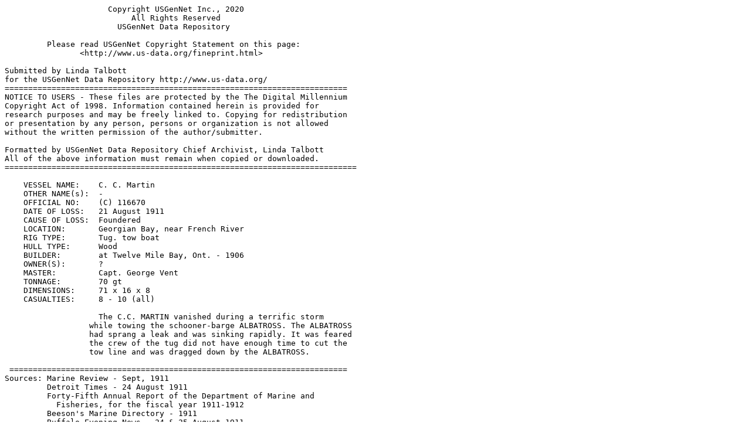

--- FILE ---
content_type: text/plain
request_url: https://us-data.org/mi/glm/shipwrecks/martin-c-c-1911.txt
body_size: 2263
content:
                      Copyright USGenNet Inc., 2020
                           All Rights Reserved
                        USGenNet Data Repository

         Please read USGenNet Copyright Statement on this page:
                <http://www.us-data.org/fineprint.html>

Submitted by Linda Talbott
for the USGenNet Data Repository http://www.us-data.org/
=========================================================================
NOTICE TO USERS - These files are protected by the The Digital Millennium
Copyright Act of 1998. Information contained herein is provided for
research purposes and may be freely linked to. Copying for redistribution
or presentation by any person, persons or organization is not allowed
without the written permission of the author/submitter.

Formatted by USGenNet Data Repository Chief Archivist, Linda Talbott
All of the above information must remain when copied or downloaded.
===========================================================================

    VESSEL NAME:    C. C. Martin
    OTHER NAME(s):  -
    OFFICIAL NO:    (C) 116670
    DATE OF LOSS:   21 August 1911
    CAUSE OF LOSS:  Foundered 
    LOCATION:       Georgian Bay, near French River
    RIG TYPE:       Tug. tow boat
    HULL TYPE:      Wood
    BUILDER:        at Twelve Mile Bay, Ont. - 1906
    OWNER(S):       ?
    MASTER:         Capt. George Vent
    TONNAGE:        70 gt
    DIMENSIONS:     71 x 16 x 8
    CASUALTIES:     8 - 10 (all)

                    The C.C. MARTIN vanished during a terrific storm
                  while towing the schooner-barge ALBATROSS. The ALBATROSS
                  had sprang a leak and was sinking rapidly. It was feared
                  the crew of the tug did not have enough time to cut the
                  tow line and was dragged down by the ALBATROSS.

 ========================================================================
Sources: Marine Review - Sept, 1911
         Detroit Times - 24 August 1911
         Forty-Fifth Annual Report of the Department of Marine and
           Fisheries, for the fiscal year 1911-1912
         Beeson's Marine Directory - 1911
         Buffalo Evening News - 24 & 25 August 1911
         Marine Review - September, 1911